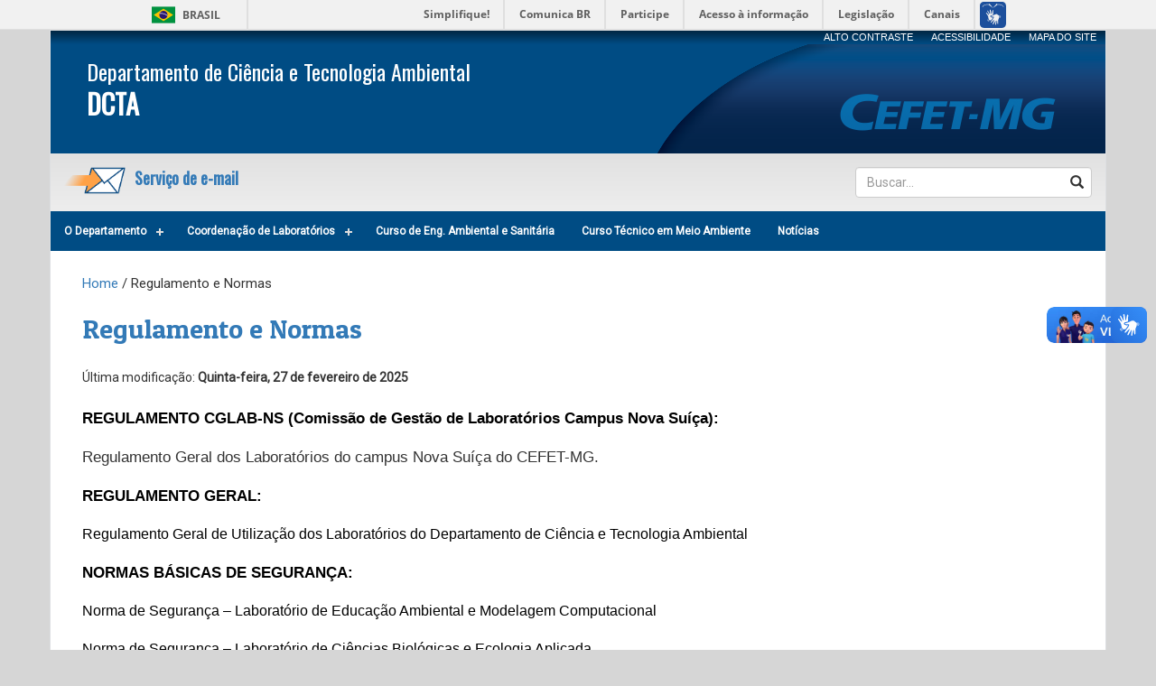

--- FILE ---
content_type: text/html; charset=UTF-8
request_url: https://www.dcta.cefetmg.br/regulamento-e-normas/
body_size: 5064
content:
<!DOCTYPE html lang="pt-BR">
<head>
	<meta charset="UTF-8" />
	<meta http-equiv="X-UA-Compatible" content="IE=edge" />
   	<meta name="viewport" content="width=device-width, initial-scale=1" />
	
	<title>Regulamento e Normas | Departamento de Ciência e Tecnologia Ambiental</title>

	<link rel="shortcut icon" href="https://www.dcta.cefetmg.br/wp-content/themes/administrativos-mapa-child/favicon.ico">
	<link rel="stylesheet" type="text/css" href="https://www.dcta.cefetmg.br/wp-content/themes/administrativos-mapa-child/style.css" />

	<!-- HTML5 shim and Respond.js for IE8 support of HTML5 elements and media queries -->
   	<!-- WARNING: Respond.js doesn't work if you view the page via file:// -->
   	<!--[if lt IE 9]>
      	<script src="https://oss.maxcdn.com/html5shiv/3.7.2/html5shiv.min.js"></script>
      	<script src="https://oss.maxcdn.com/respond/1.4.2/respond.min.js"></script>
   	<![endif]-->
   	
   	<link rel='dns-prefetch' href='//s.w.org' />
		<script type="text/javascript">
			window._wpemojiSettings = {"baseUrl":"https:\/\/s.w.org\/images\/core\/emoji\/11\/72x72\/","ext":".png","svgUrl":"https:\/\/s.w.org\/images\/core\/emoji\/11\/svg\/","svgExt":".svg","source":{"concatemoji":"https:\/\/www.dcta.cefetmg.br\/wp-includes\/js\/wp-emoji-release.min.js?ver=5.0.21"}};
			!function(e,a,t){var n,r,o,i=a.createElement("canvas"),p=i.getContext&&i.getContext("2d");function s(e,t){var a=String.fromCharCode;p.clearRect(0,0,i.width,i.height),p.fillText(a.apply(this,e),0,0);e=i.toDataURL();return p.clearRect(0,0,i.width,i.height),p.fillText(a.apply(this,t),0,0),e===i.toDataURL()}function c(e){var t=a.createElement("script");t.src=e,t.defer=t.type="text/javascript",a.getElementsByTagName("head")[0].appendChild(t)}for(o=Array("flag","emoji"),t.supports={everything:!0,everythingExceptFlag:!0},r=0;r<o.length;r++)t.supports[o[r]]=function(e){if(!p||!p.fillText)return!1;switch(p.textBaseline="top",p.font="600 32px Arial",e){case"flag":return s([55356,56826,55356,56819],[55356,56826,8203,55356,56819])?!1:!s([55356,57332,56128,56423,56128,56418,56128,56421,56128,56430,56128,56423,56128,56447],[55356,57332,8203,56128,56423,8203,56128,56418,8203,56128,56421,8203,56128,56430,8203,56128,56423,8203,56128,56447]);case"emoji":return!s([55358,56760,9792,65039],[55358,56760,8203,9792,65039])}return!1}(o[r]),t.supports.everything=t.supports.everything&&t.supports[o[r]],"flag"!==o[r]&&(t.supports.everythingExceptFlag=t.supports.everythingExceptFlag&&t.supports[o[r]]);t.supports.everythingExceptFlag=t.supports.everythingExceptFlag&&!t.supports.flag,t.DOMReady=!1,t.readyCallback=function(){t.DOMReady=!0},t.supports.everything||(n=function(){t.readyCallback()},a.addEventListener?(a.addEventListener("DOMContentLoaded",n,!1),e.addEventListener("load",n,!1)):(e.attachEvent("onload",n),a.attachEvent("onreadystatechange",function(){"complete"===a.readyState&&t.readyCallback()})),(n=t.source||{}).concatemoji?c(n.concatemoji):n.wpemoji&&n.twemoji&&(c(n.twemoji),c(n.wpemoji)))}(window,document,window._wpemojiSettings);
		</script>
		<style type="text/css">
img.wp-smiley,
img.emoji {
	display: inline !important;
	border: none !important;
	box-shadow: none !important;
	height: 1em !important;
	width: 1em !important;
	margin: 0 .07em !important;
	vertical-align: -0.1em !important;
	background: none !important;
	padding: 0 !important;
}
</style>
<link rel='stylesheet' id='wp-block-library-css'  href='https://www.dcta.cefetmg.br/wp-includes/css/dist/block-library/style.min.css?ver=5.0.21' type='text/css' media='all' />
<script type='text/javascript' src='https://www.dcta.cefetmg.br/wp-includes/js/jquery/jquery.js?ver=1.12.4'></script>
<script type='text/javascript' src='https://www.dcta.cefetmg.br/wp-includes/js/jquery/jquery-migrate.min.js?ver=1.4.1'></script>
<script type='text/javascript' src='https://www.dcta.cefetmg.br/wp-content/themes/administrativos-mapa-child/js/bootstrap.js?ver=5.0.21'></script>
<script type='text/javascript' src='https://www.dcta.cefetmg.br/wp-content/themes/administrativos-mapa-child/js/menu.js?ver=5.0.21'></script>
<script type='text/javascript' src='https://www.dcta.cefetmg.br/wp-content/themes/administrativos-mapa-child/js/script.js?ver=5.0.21'></script>
<script type='text/javascript' src='https://www.dcta.cefetmg.br/wp-content/themes/administrativos-mapa-child/js/high-contrast.js?ver=5.0.21'></script>
<link rel='https://api.w.org/' href='https://www.dcta.cefetmg.br/wp-json/' />
<link rel="EditURI" type="application/rsd+xml" title="RSD" href="https://www.dcta.cefetmg.br/xmlrpc.php?rsd" />
<link rel="wlwmanifest" type="application/wlwmanifest+xml" href="https://www.dcta.cefetmg.br/wp-includes/wlwmanifest.xml" /> 
<meta name="generator" content="WordPress 5.0.21" />
<link rel="canonical" href="https://www.dcta.cefetmg.br/regulamento-e-normas/" />
<link rel='shortlink' href='https://www.dcta.cefetmg.br/?p=614' />
<link rel="alternate" type="application/json+oembed" href="https://www.dcta.cefetmg.br/wp-json/oembed/1.0/embed?url=https%3A%2F%2Fwww.dcta.cefetmg.br%2Fregulamento-e-normas%2F" />
<link rel="alternate" type="text/xml+oembed" href="https://www.dcta.cefetmg.br/wp-json/oembed/1.0/embed?url=https%3A%2F%2Fwww.dcta.cefetmg.br%2Fregulamento-e-normas%2F&#038;format=xml" />
		<style type="text/css">.recentcomments a{display:inline !important;padding:0 !important;margin:0 !important;}</style>
		</head>
<body>
	<div id="barra-brasil" style="background:#7F7F7F; height: 20px; padding:0 0 0 10px; display:block;"> 
		<ul id="menu-barra-temp" style="list-style:none;">
			<li style="display:inline; float:left;padding-right:10px; margin-right:10px; border-right:1px solid #EDEDED"><a href="http://brasil.gov.br" style="font-family:sans,sans-serif; text-decoration:none; color:white;">Portal do Governo Brasileiro</a></li> 
			<li><a style="font-family:sans,sans-serif; text-decoration:none; color:white;" href="http://epwg.governoeletronico.gov.br/barra/atualize.html">Atualize sua Barra de Governo</a></li>
		</ul>
	</div><!-- Barra do governo -->
	
	<div class="container">
		<header class="row">
			<section id="barradeacessibilidade" class="col-md-8">
				<div>
				<a  href="mapa-do-site#Mapa do Site" title="Mapa do site" style="font-size:11px;">MAPA DO SITE</a>
				<a  href="http://www.sgi.cefetmg.br/acessibilidade/"title="Acessibilidade" style="font-size:11px;">ACESSIBILIDADE</a>
				<a href="javascript:;" id="altocontraste" onclick="window.toggleContrast()" onkeydown="window.toggleContrast()" title="Alto Contraste" style="font-size:11px;">ALTO CONTRASTE</a>
				</div>
			</section>
			<section id="cabecalho">
				<div class="col-md-8">
												<h3><a href="https://www.dcta.cefetmg.br" >Departamento de Ciência e Tecnologia Ambiental</a></h3>
							<h2><strong>DCTA</strong></h2>
									</div>
				<div class="col-md-4">
					<a href="http://www.cefetmg.br" target="_blank"><img class="img-logo-cefet" src="https://www.dcta.cefetmg.br/wp-content/themes/administrativos-mapa-child/imagens/logo-topo-5.png" alt="CEFET-MG"></a>
				</div>
			</section>
			<section id="busca">
				<div class="col-md-6 hidden-xs">
					<div>
						<div>
							<h4><a href="https://email.cefetmg.br/" target="_blank"><img src="https://www.dcta.cefetmg.br/wp-content/themes/administrativos-mapa-child/imagens/mail-logo-cefet.png">
								Serviço de e-mail
							</a></h4>
						</div>
					</div>
				</div>
				
				<div class="col-md-3">
											
				</div>
				<div class="col-md-3">
					<div class="form-group">
	<form role="search" method="get" action="https://www.dcta.cefetmg.br/">
		<fieldset>
			<div class="form-group has-feedback" style="margin-bottom:0px;">
				<i class="glyphicon glyphicon-search form-control-feedback"></i>
				<input type="search" class="form-control" placeholder="Buscar..." value="" name="s" required style="width:100%;" />
			</div>
		</fieldset>
	</form>
</div>				</div>
			</section>
			<section id="menu">
				<nav role="navigation">
					<div class="navbar navbar-default navbar-static-top" style="border-color:transparent;">
					    <div id="cssmenu" class="menu-menu-principal-dcta-container"><ul id="menu-menu-principal-dcta" class="menu"><li id="menu-item-46" class="menu-item menu-item-type-post_type menu-item-object-page menu-item-has-children menu-item-46"><a href="https://www.dcta.cefetmg.br/o-departamento/">O Departamento</a>
<ul class="sub-menu">
	<li id="menu-item-685" class="menu-item menu-item-type-post_type menu-item-object-page menu-item-685"><a href="https://www.dcta.cefetmg.br/apresentacao/">Apresentação</a></li>
	<li id="menu-item-143" class="menu-item menu-item-type-post_type menu-item-object-page menu-item-143"><a href="https://www.dcta.cefetmg.br/atendimento/">Atendimento</a></li>
	<li id="menu-item-1168" class="menu-item menu-item-type-post_type menu-item-object-page menu-item-1168"><a href="https://www.dcta.cefetmg.br/certificados/">Certificados</a></li>
	<li id="menu-item-63" class="menu-item menu-item-type-post_type menu-item-object-page menu-item-63"><a href="https://www.dcta.cefetmg.br/chefia/">Chefia Departamental</a></li>
	<li id="menu-item-686" class="menu-item menu-item-type-post_type menu-item-object-page menu-item-686"><a href="https://www.dcta.cefetmg.br/concurso-publico/">Concurso Público</a></li>
	<li id="menu-item-142" class="menu-item menu-item-type-post_type menu-item-object-page menu-item-142"><a href="https://www.dcta.cefetmg.br/telefones/">Contatos DCTA</a></li>
	<li id="menu-item-52" class="menu-item menu-item-type-post_type menu-item-object-page menu-item-52"><a href="https://www.dcta.cefetmg.br/docentes/">Docentes</a></li>
	<li id="menu-item-921" class="menu-item menu-item-type-post_type menu-item-object-page menu-item-921"><a href="https://www.dcta.cefetmg.br/editais-departamento/">Editais Departamento</a></li>
	<li id="menu-item-688" class="menu-item menu-item-type-post_type menu-item-object-page menu-item-688"><a href="https://www.dcta.cefetmg.br/estagio/">Estágio</a></li>
	<li id="menu-item-684" class="menu-item menu-item-type-post_type menu-item-object-page menu-item-684"><a href="https://www.dcta.cefetmg.br/infraestrutura/">Infraestrutura</a></li>
	<li id="menu-item-64" class="menu-item menu-item-type-post_type menu-item-object-page menu-item-64"><a href="https://www.dcta.cefetmg.br/localizacao/">Localização</a></li>
	<li id="menu-item-856" class="menu-item menu-item-type-post_type menu-item-object-page menu-item-856"><a href="https://www.dcta.cefetmg.br/tecnicos-administrativos-e-estagiarios/">Técnicos Administrativos e Estagiários do DCTA</a></li>
</ul>
</li>
<li id="menu-item-565" class="menu-item menu-item-type-post_type menu-item-object-page current-menu-ancestor current-menu-parent current_page_parent current_page_ancestor menu-item-has-children menu-item-565"><a href="https://www.dcta.cefetmg.br/coordenacao-de-laboratorios/">Coordenação de Laboratórios</a>
<ul class="sub-menu">
	<li id="menu-item-931" class="menu-item menu-item-type-post_type menu-item-object-page menu-item-931"><a href="https://www.dcta.cefetmg.br/coordenacao-de-laboratorios/coordenacao/">Coordenação</a></li>
	<li id="menu-item-935" class="menu-item menu-item-type-post_type menu-item-object-page menu-item-935"><a href="https://www.dcta.cefetmg.br/formularios/">Formulários</a></li>
	<li id="menu-item-933" class="menu-item menu-item-type-post_type menu-item-object-page menu-item-933"><a href="https://www.dcta.cefetmg.br/laboratorios-2/">Laboratórios</a></li>
	<li id="menu-item-936" class="menu-item menu-item-type-post_type menu-item-object-page menu-item-936"><a href="https://www.dcta.cefetmg.br/quadro-de-horarios/">Quadro de horários</a></li>
	<li id="menu-item-934" class="menu-item menu-item-type-post_type menu-item-object-page current-menu-item page_item page-item-614 current_page_item menu-item-has-children menu-item-934"><a href="https://www.dcta.cefetmg.br/regulamento-e-normas/">Regulamento e Normas</a>
	<ul class="sub-menu">
		<li id="menu-item-2167" class="menu-item menu-item-type-post_type menu-item-object-page menu-item-2167"><a href="https://www.dcta.cefetmg.br/regulamento-geral-de-utilizacao-dos-laboratorios-do-dcta/">Regulamento Geral</a></li>
		<li id="menu-item-2166" class="menu-item menu-item-type-post_type menu-item-object-page menu-item-2166"><a href="https://www.dcta.cefetmg.br/normas-basicas-de-seguranca-dos-laboratorios-do-dcta/">Normas Básicas de Segurança</a></li>
	</ul>
</li>
</ul>
</li>
<li id="menu-item-1855" class="menu-item menu-item-type-custom menu-item-object-custom menu-item-1855"><a href="http://www.eng-ambiental.bh.cefetmg.br/">Curso de Eng. Ambiental e Sanitária</a></li>
<li id="menu-item-3143" class="menu-item menu-item-type-custom menu-item-object-custom menu-item-3143"><a href="http://www.tec-meioambiente.bh.cefetmg.br/">Curso Técnico em Meio Ambiente</a></li>
<li id="menu-item-20" class="menu-item menu-item-type-taxonomy menu-item-object-category menu-item-20"><a href="https://www.dcta.cefetmg.br/category/noticias/">Notícias</a></li>
</ul></div>					</div>
				</nav>
			</section><!-- Conteúdo do menu -->
			
		</header><!-- Conteúdo do cabeçalho -->

		<div id="principal" class="row">

			<section id="main">
				<main>
					<div class="hidden-xs">
						<div xmlns:v="http://rdf.data-vocabulary.org/#" id="bcrumbs" class="breadcrumbs"><span class="bcrumb-item" typeof="v:Breadcrumb"><a href="https://www.dcta.cefetmg.br" rel="v:url" property="v:title">Home</a></span><span class="bcrumb-separator">&nbsp/&nbsp;</span><span class="bcrumb-item" typeof="v:Breadcrumb" property="v:title">Regulamento e Normas</span></div>					</div>
												<div class="entry-content">
								<h2 id="titulo"><a href="https://www.dcta.cefetmg.br/regulamento-e-normas/" >Regulamento e Normas</a></h2>
                                <h5>Última modificação: <strong>Quinta-feira, 27 de fevereiro de 2025</strong></h5>
								<p><span style="color: #000000"><strong><span style="font-family: arial, helvetica, sans-serif">REGULAMENTO CGLAB-NS (Comissão de Gestão de Laboratórios Campus Nova Suíça):</span></strong></span></p>
<p><a href="https://www.ns.cefetmg.br/wp-content/uploads/sites/2/2025/02/Regulamento_Geral_dos_Laboratrios_NS.pdf"><span style="font-family: arial, helvetica, sans-serif"><span style="color: #000000"><span style="color: #333333">Regulamento</span></span><span style="color: #333333"> Geral dos Laboratórios do campus Nova Suíça do CEFET-MG.</span></span></a></p>
<p><span style="color: #000000"><strong><span style="font-family: arial, helvetica, sans-serif">REGULAMENTO GERAL:</span></strong></span></p>
<p><a style="color: #000000" href="http://www.dcta.cefetmg.br/wp-content/uploads/sites/21/2018/04/DCTA-Regulamento-Elaborado-Comissao-Formatado-24-04.pdf" target="_blank" rel="noopener"><span style="font-family: arial, helvetica, sans-serif"><span style="font-size: 12pt">Regulamento Geral de Utilização dos Laboratórios do Departamento de Ciência e Tecnologia Ambiental</span></span></a></p>
<p><span style="color: #000000"><strong><span style="font-family: arial, helvetica, sans-serif">NORMAS BÁSICAS DE SEGURANÇA:</span></strong></span></p>
<p><span style="color: #000000"><a style="color: #000000" href="http://www.dcta.cefetmg.br/wp-content/uploads/sites/21/2019/09/NS-Laboratório-de-modelagem-computacional.docx"><span style="font-family: arial, helvetica, sans-serif;font-size: 12pt">Norma de Segurança &#8211; Laboratório de Educação Ambiental e Modelagem Computacional</span></a></span></p>
<p><span style="color: #000000"><a style="color: #000000" href="http://www.dcta.cefetmg.br/wp-content/uploads/sites/21/2019/09/NS-Laboratório-de-ciências-biológicas-e-ecologia-aplicada.docx"><span style="font-family: arial, helvetica, sans-serif;font-size: 12pt">Norma de Segurança &#8211; Laboratório de Ciências Biológicas e Ecologia Aplicada</span></a></span></p>
<p><span style="color: #000000"><a style="color: #000000" href="http://www.dcta.cefetmg.br/wp-content/uploads/sites/21/2019/09/NS-Laboratório-de-microbiologia-e-química-ambiental.docx"><span style="font-family: arial, helvetica, sans-serif;font-size: 12pt">Norma de Segurança &#8211; Laboratório de Microbiologia e Química Ambiental</span></a></span></p>
<p><a style="color: #000000" href="http://www.dcta.cefetmg.br/wp-content/uploads/sites/21/2019/09/NS-Laboratório-de-pesquisa-em-saneamento.docx"><span style="font-family: arial, helvetica, sans-serif;font-size: 12pt">Norma de Segurança &#8211; Laboratório de Pesquisa em Saneamento</span></a></p>
<p><a style="color: #000000" href="http://www.dcta.cefetmg.br/wp-content/uploads/sites/21/2019/09/NS-Laboratório-de-microbiologia-e-química-ambiental.docx"><span style="font-family: arial, helvetica, sans-serif;font-size: 12pt">Norma de Segurança &#8211; Laboratório de Hidráulica e Saneamento</span></a></p>
							</div>
									</main>
			</section><!-- Conteúdo principal -->

		</div>

		<footer class="row">			
			<section id="rodape">
				<div class="col-md-3">
						<ul class="social text-center">	
							<li><a href="https://www.facebook.com/cefetmg" target="_blank"><img src="https://www.dcta.cefetmg.br/wp-content/themes/administrativos-mapa-child/imagens/ico_facebook.png" alt="Facebook"></a></li>
							<li><a href="https://twitter.com/cefet_mg" target="_blank"><img src="https://www.dcta.cefetmg.br/wp-content/themes/administrativos-mapa-child/imagens/ico_twitter.png" alt="Twitter"></a></li>
							<li><a href="https://www.linkedin.com/edu/school?id=10506&trk=prof-following-school-logo" target="_blank"><img src="https://www.dcta.cefetmg.br/wp-content/themes/administrativos-mapa-child/imagens/ico_linkedin.png" alt="Linkedin"></a></li>
							<li><a href="https://www.instagram.com/cefetmg/" target="_blank"><img src="https://www.dcta.cefetmg.br/wp-content/themes/administrativos-mapa-child/imagens/ico_instagram.png" alt="Instagram"></a></li>
						</ul>
				</div>
				<div class="col-md-6">
												<h3 class="text-center"><a href="https://www.dcta.cefetmg.br" >DCTA</a></h3>
										<p class="text-center">Av. Amazonas, 5.253 - Sala 201, Nova Suiça, Belo Horizonte, MG, Brasil. CEP: 30.421-169 </p>
					<p class="text-center">Telefone: +55 (31) 3319-7109</p>
				</div>
				<div class="col-md-3">
					<p class="text-center"><a href="http://www.cefetmg.br" target="_blank"><img src="https://www.dcta.cefetmg.br/wp-content/themes/administrativos-mapa-child/imagens/logo_CEFET-1.png" alt="CEFET-MG"></a></p>
				</div>
			</section>
		</footer><!-- Conteúdo do rodapé -->
	</div><!-- ./container -->

    <script defer="defer" src="//barra.brasil.gov.br/barra.js" type="text/javascript"></script>
    <script type='text/javascript' src='https://www.dcta.cefetmg.br/wp-includes/js/wp-embed.min.js?ver=5.0.21'></script>
</body>
</html>

--- FILE ---
content_type: text/css
request_url: https://www.dcta.cefetmg.br/wp-content/themes/administrativos-mapa-child/style.css
body_size: 3056
content:
/* 
	Theme Name: Administrativo Mapa Child
	Theme URI: http://www.cefetmg.br
	Description: Template para site Administrativo Mapa do CEFET-MG
	Author: Secretaria de Governança da Informação
	Author URI: http://www.twitter.com/cefet_mg
	Version: 1.0
	License: Public
	Tags: administrativo, documentos, cefet-mg, cefetmg, cefet, mg 
*/


/* bootstrap */
@import url('css/bootstrap.css');

/* menu */
@import url('css/menu.css');
/* fonts menu */
/* @import url('css/font.css'); */

/* high-contrast */
@import url('css/contrast.css');

/* google fonts */
@import url('https://fonts.googleapis.com/css?family=Oswald|Patua+One|Roboto');
@import url('https://fonts.googleapis.com/css?family=Montserrat:400,700');


p.tags {margin-bottom:10px; margin-top:30px;}

.container {background:#FFF; border: 1px solid #DDDFE2;}
.container .jumbotron {margin-top:3px; margin-bottom:3px; background:#C3D2E3; padding-top:11px; padding-bottom:10px;}
.navbar {border-radius:0px; margin:19px 0px 0px 0px;}
.navbar-nav > li > a {color:#FFF;}
.navbar {border-radius:0px; margin:0px 0px 0px 0px;}
.navbar-default {background-color:#FFF;}
.navbar-default .navbar-brand {color:#FFF;}
.navbar-default .navbar-toggle .icon-bar {background-color:#FFF;}
.navbar-toggle .icon-bar {background-color:#FFF;}
.navbar-brand {color:#FFF;}
.navbar-collapse {padding:0px;}
.navbar-header {}
.panel-primary {border:1px solid #337AB7; border-radius:0px;}
.panel-primary > .panel-heading {border:0px solid; padding-top:5px; padding-bottom:5px; background-color: #004C84 !important;}
.panel-heading {border-top-left-radius:0px; border-top-right-radius:0px; text-align:center;}
.panel-body {text-align:center;}
.breadcrumbs {padding-bottom:20px; font-size:15px;}

.btn--expand:after {font-family:'Glyphicons Halflings'; content:"\e113"; font-size:10px;}
.btn--expand.collapsed:after {content:"\e114";}
.btn-success--expand {color:#004C84; background-color:#E0E0E0; border-color:transparent; border-radius:0px;}
.btn-success--expand:hover {color:#0E7ED1; background-color:#BBB;}

.widget {background: #EEE; margin-bottom:20px; padding:15px 15px 15px 15px;}
.wp-caption {background:#EEE; border:1px solid #DDD; padding:5px; margin-bottom:20px; max-width:100% !important;}
.wp-caption-text {font-size:14px; color:#23527c; font-style:italic; margin-bottom:0px; text-align:center; padding:5px 0px 0px 0px;}
.alignright {float:right; margin:0 0 1em 1em;}
.alignleft {float:left; margin:0 1em 1em 0;}
.aligncenter {display: block; margin-left: auto; margin-right: auto;}

body {background:#D6D6D6;}

/*body #main {margin-bottom:10px;}*/

header #cabecalho {padding:15px 25px 25px; background-color:#004C84; background-image:linear-gradient(to top, transparent, rgba(0,0,0,0.5)); width:100%; float:left; display:table; border-bottom:0px solid #2AB6F7;}
header #barradeacessibilidade {padding:0px 0px 0px; background-color:#004C84; background-image:linear-gradient(to top, transparent, rgba(0,0,0,0.5)); width:100%; float:left; display:table; border-bottom:0px solid #2AB6F7;}
header #barradeacessibilidade a {margin: 0 10px; float: right !important;}
header #barradeacessibilidade a {color:#FFF;}
header #cabecalho h2 {font-family:'Oswald', 'Helvetica Neue', 'Arial', sans-serif; color:#FFFFFF; margin:0px 0px 5px 0px; text-align:center; line-height:1.3}
header #cabecalho h3 {font-family:'Oswald', 'Helvetica Neue', 'Arial', sans-serif; color:#FFFFFF; margin:0px 0px 5px 0px; text-align:center; line-height:1.3}
header #cabecalho a {color:#FFF;}
header #cabecalho p {margin: 0 10px; float: right !important;}
header #busca {background-color:#E1E1E1; background-image:linear-gradient(to bottom, transparent, rgba(255,255,255,0.4)); padding-top:15px; width:100%; display:table; font-family:'Roboto', 'Helvetica Neue', 'Arial', sans-serif; font-size:15px;}
header #busca h4 {font-family: 'Oswald', 'Helvetica Neue', 'Arial', sans-serif; margin-bottom:0px; font-weight:bold;}
header #busca img {height:30px;}
header #menu {}
header .img-logo-cabecalho {max-height:90px;}
header .img-logo-cefet {float:none; display:block; margin-left:auto; margin-right:auto; margin-top:10px;}

main {background:#FFF; line-height:1.4; font-size:17px; font-family:'Roboto', 'Arial', sans-serif; padding:20px;}
main br {line-height:0px;}
main p {margin-bottom:20px;}
main p .collapse {margin-bottom:0px;}
main ul, ol {margin-bottom:20px;}
main h1, h2, h3, h4, h5, h6 {line-height:1.3; margin-bottom:25px; margin-top:0px;}
main hr {margin:20px 0px 5px 0px; border-top:1px solid #CCC;}
main img {max-width:100% !important; height:auto;}
main iframe {max-width:100% !important;}
main table td {border: 1px solid #B5B5B5; padding: 10px;}

main #titulo {font-family:'Patua One', 'Helvetica Neue', 'Arial', sans-serif;}
main #bem-vindo div {}
main #bem-vindo img {width:100%; position:relative; margin-bottom:20px;}
main #bem-vindo figcaption {margin-left:1px; margin-right:1px; font-family:'Oswald'; position:absolute; top:311px; padding:20px; font-size:25px; background:rgba(0,0,0,0.5); color:white;}
main #ultimas-noticias {border:1px solid #004C84; margin:0px 0px 30px 0px; padding-top:20px; padding-bottom:20px;}
main #ultimas-noticias div {}
main #ultimas-noticias h4 {margin:5px 0px 5px 0px;}
main #ultimas-noticias p {margin-bottom:0px;}
main #lista-conteudo {border:1px solid #DDD; margin-bottom:20px; margin-top:10px; padding:20px; display:table; width:100%;}
main #lista-conteudo h4 {margin:5px 0px 5px 0px;}
main #lista-conteudo p {margin-bottom:10px;}
main #lista-conteudo h5 {margin:5px 0px 0px 0px; float:right;}
main #lista-conteudo img {margin:5px 10px 10px 0px;}
main #servicosImagem hr {border:1px solid #004C84; margin:10px 0px 10px 0px;}
main #servicosImagem img {height:auto; width:100%;}
main #servicosImagem .panel-body {padding:0px;}
main #servicos hr {border:1px solid #004C84; margin:10px 0px 10px 0px;}
main #servicos img {height:50px;}
main #servicos .panel-body {padding:30px;}
main .thumbnail {padding:20px;}

footer {line-height:1.3; color:#FFF;}
footer p {margin-bottom:0px; font-size:13px;}
footer h3 {font-family:'Oswald', 'Helvetica Neue', 'Arial', sans-serif; text-transform:uppercase; font-weight:bold; margin-bottom:20px;}
footer #rodape {width:100%; display:table; background-color:#004C84; background-image:linear-gradient(to bottom, transparent, rgba(0,0,0,0.3)); padding:15px 5px 20px 5px; line-height:1.5; border-top:0px solid #2AB6F7;}
footer #rodape ul {margin-top:10px; padding-left:0px;}
footer #rodape div {padding:5px;}
footer #rodape a {color:#FFF;}
footer #unidades {margin:10px; display:table;}
footer #unidades div {padding:0px 7px 0px 7px;}
footer #unidades img {width:100%; margin-bottom:10px;}
footer #unidades hr {border:1px solid #0E7ED1; margin:0px 0px 10px 0px;}
footer #endereco {background-color:#2C2C2C; height:60px;}
footer .social {list-style:none;}
footer .social li {display:inline;}
footer .img-logo-rodape {float:none; display:block; margin-left:auto; margin-right:auto; max-height:60px;}

@media (max-width:767px) {
	main #lista-conteudo img {height:auto; width:100%;}
	main #ultimas-noticias button {width:100%;}
    .legenda {font-size:12px;}
}

@media (min-width:768px) {
	.container {}
	main #bem-vindo .img-1 {padding:0px 6px 3px 0px;}
	main #bem-vindo .img-2 {padding:3px 6px 0px 0px;}
	main #bem-vindo .img-3 {padding:0px 0px 0px 0px;}
	main #lista-conteudo img {float:left; height:115px; width:180px;}
	main #ultimas-noticias button {width:25%;}
}

@media (min-width:992px) {
	.widget {margin-right:20px;}
	.col-md-height {}
	body #main {padding:0px;}
	body #sidebar {margin-top:15px; padding-left:0px; padding-right:10px;}
	main {padding:20px 35px 20px 35px;}
	main #ultimas-noticias button {width:20%;}
	main .noticia {height:130px; overflow:hidden;}
	header #cabecalho {background:url('imagens/arte-topo-2.png') no-repeat right #004C84;}
	header #cabecalho h2 {text-align:left;}
	header #cabecalho h3 {text-align:left; margin-bottom:0px;}
	header .img-logo-cabecalho {float:left;}
	header .img-logo-cefet {float:right; margin-top:40px; margin-right:15px;}
	footer #unidades {margin-left:15px; margin-right:15px; display:table;}
}

@media (min-width:1200px) {
	main .noticia {height:110px; overflow:hidden;}
}

/*********************** estilo do slider ******************************************/
.legenda{
    background: #0000007a;
	opacity: .8;
	height: 20%;
	position: absolute;
	bottom: 30px;
	font-size: 18px;
	right: 0px;
	left: 0px;
    color: #FFF;
    font-weight: bold;
}

.widget table th {
    border-width: 0 1px 1px 0;
    font-weight: 700;
    text-align: center;
}
.widget table, th, td {
    border: 1px solid #acacac;
    border: 1px solid rgba(51, 51, 51, 0.1);
        border-top-width: 1px;
        border-right-width: 1px;
        border-bottom-width: 1px;
        border-left-width: 1px;
}
main #carrossel div {padding-top:10px !important; padding-bottom:0px !important;}
.widget table {
	width: 100%;
    border-collapse: separate;
    border-spacing: 0;
    text-align: center;
    margin: 10px 0px 10px 0px;
}

.carousel-indicators {bottom: 0px;}

main #carrossel div {padding-top:10px; padding-bottom:0px;}

#sidebar {padding-top:10px;}

video {background:#000;}

@media (min-width:992px) {
	.panel-body {padding-left:5px; padding-right:5px;}


	main #carrossel img {height:350px;}
	main #carousel-example-generic {margin-bottom:20px;}
	body #main {padding-right:0px};
}

/*************************** fade *****************************************/
/* original solution by https://codepen.io/Rowno/pen/Afykb */

.carousel-fade .carousel-inner .item {
    -webkit-transition-property: opacity;
    transition-property: opacity;
}
.carousel-fade .carousel-inner .item,
.carousel-fade .carousel-inner .active.left,
.carousel-fade .carousel-inner .active.right {
    opacity: 0;
}
.carousel-fade .carousel-inner .active,
.carousel-fade .carousel-inner .next.left,
.carousel-fade .carousel-inner .prev.right {
    opacity: 1;
}
.carousel-fade .carousel-inner .next,
.carousel-fade .carousel-inner .prev,
.carousel-fade .carousel-inner .active.left,
.carousel-fade .carousel-inner .active.right {
    left: 0;
    -webkit-transform: translate3d(0, 0, 0);
    transform: translate3d(0, 0, 0);
}
.carousel-fade .carousel-control {
    z-index: 2;
}

/**************************************************************************/
/* carousel fullscreen */

.carousel-fullscreen .carousel-inner .item {
    height: 100vh; 
    min-height: 600px; 
    background-position: center center; 
    background-repeat: no-repeat; 
    background-size: cover;
}

/* carousel fullscreen - vertically centered caption*/

.carousel-fullscreen .carousel-caption {
    top: 50%;  
    bottom: auto;
    -webkit-transform: translate(0, -50%); 
    -ms-transform: translate(0, -50%); 
    transform: translate(0, -50%);
}

#content {
    margin-right: 0;
}
.carousel-control {
    position: absolute;
    top: 50%;
    bottom: 0;
    left: 0;
    width: 5%;
    font-size: 20px;
    color: #fff;
    text-align: center;
    text-shadow: 0 1px 2px rgba(0, 0, 0, .6);
    /*background-color: rgba(0, 0, 0, 0);
    opacity: .5;*/
    height: 30px;
}
.carousel-control.left {
background-image: linear-gradient(to right, rgba(0,0,0,0) 0%, rgba(0,0,0,.0001) 100%);
}
.carousel-control.right {
background-image: linear-gradient(to right, rgba(0,0,0,0) 0%, rgba(0,0,0,.0001) 100%);
}


--- FILE ---
content_type: text/css
request_url: https://www.dcta.cefetmg.br/wp-content/themes/administrativos-mapa-child/css/contrast.css
body_size: 551
content:
/* ..................................................................................................... */
/* ALTO CONTRASTE */
.contrast,
.contrast nav,
.contrast div,
.contrast li,
.contrast ol,
.contrast header,
.contrast footer,
.contrast section,
.contrast main,
.contrast aside,
.contrast article {
    background: black !important;
    color: white !important;
}

.contrast h1,
.contrast h2,
.contrast h3,
.contrast h4,
.contrast h5,
.contrast h6,
.contrast p,
.contrast label,
.contrast strong,
.contrast em,
.contrast cite,
.contrast q,
.contrast i,
.contrast b,
.contrast u,
.contrast span {
    color: white !important;
}

.contrast a{
    color: white !important;
}

.contrast button,
.contrast input[type=button],
.contrast input[type=reset],
.contrast input[type=submit] {
    background: black !important;
    color: white !important;
    border: none !important;
}

.contrast input[type=text],
.contrast input[type=password],
.contrast input[type=url],
.contrast input[type=search],
.contrast input[type=email],
.contrast input[type=tel],
.contrast input[type=date],
.contrast input[type=month],
.contrast input[type=week],
.contrast input[type=datetime],
.contrast input[type=datetime-local],
.contrast textarea,
.contrast input[type=number] {
    background: black !important;
    border: 1px solid white !important;
    color: white !important;
}

.contrast img.on-contrast-force-gray {
    filter: grayscale(100%) contrast(120%);
}

.contrast img.on-contrast-force-white {
    filter: brightness(0) invert(1);
}


.contrast #cabecalho,
.contrast #busca,
.contrast #cssmenu,
.contrast main {
	border-bottom: 1px solid #FFF !important;
}

/*
.contrast header #cabecalho {
	background-color: #004C84 !important; 
	background-image:linear-gradient(to top, transparent, rgba(0,0,0,0.5)) !important;
}

.contrast #cabecalho .col-md-8,
.contrast #cabecalho .col-md-4 {
	background: transparent !important;
}
*/

--- FILE ---
content_type: application/javascript
request_url: https://www.dcta.cefetmg.br/wp-content/themes/administrativos-mapa-child/js/script.js?ver=5.0.21
body_size: 136
content:
$(function() {

	$('.back-to-top').hide();

	$(window).scroll(function() {
		if ($(this).scrollTop() > 20) {
			$('.back-to-top').fadeIn();
		} else {
			$('.back-to-top').fadeOut();
		}
	});

});

